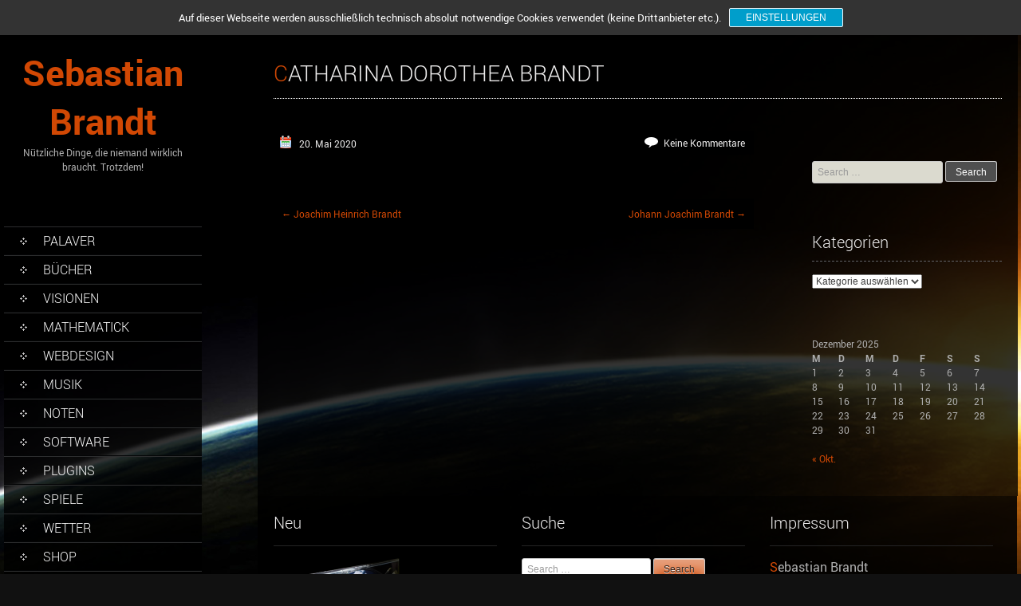

--- FILE ---
content_type: text/css
request_url: https://brandtsebastian.de/wp-content/themes/skt_full_width_pro/css/layouts/sidebar-content.css?ver=6.8.3
body_size: -98
content:
/*

Theme Name: SKT Full Width

Layout: Sidebar-Content

*/



#secondary {
	width: auto;
	float: left;
}

#primary {
	width: 75%;
	float: right;
}

--- FILE ---
content_type: text/css
request_url: https://brandtsebastian.de/wp-content/themes/skt_full_width_pro/css/main.css?ver=6.8.3
body_size: 9510
content:
/* 
**** The file with .less extension has been provided for reference to be used by other developers. Do not touch it if you don't know what it is.
**** Main Stylesheet Document of the theme ** This contains basic Structural Details, Styling of the theme.
*/

/*-------------------------- Basic Containers --------------------------*/

@import url(http://fonts.googleapis.com/css?family=Roboto+Condensed:400,300,300italic,400italic,700,700italic); 

body {font-family:Arial; font-size:12px; color:#aeaeae; }
.container {width:94.5%; margin:0; }
#page {position:relative; z-index:999; margin:auto; }
#wrapper {width:1270px; margin:0 auto; padding:0; position:relative; z-index:99999999; }
#wrapper-box { width:1100px;  margin:0 auto; padding:0; position:relative; z-index:99999999;}
#content {padding:20px; word-wrap:break-word; -ms-word-wrap:break-word; width:95.9%; }
.blog #content {padding-left:30px; }
.clear{clear:both; }

/*-------------------------- Links --------------------------*/

a {color:#86c301; text-decoration:none; outline:none;}
a:hover,a:focus,a:active {color:#eeeded; }

/*-------------------------- HEADER --------------------------*/

.header{ width:248px; margin:0 auto; padding:0; position:relative; z-index:99;}
@media screen and (min-width:999px){
	.header{ background-color:transparent !important;}
}
.header .logo{ width:100%; margin:0; padding:60px 0 30px; text-align:center; }
.header .logo h1.site-title a{font:700 45px 'Roboto Condensed', Arial; text-decoration:none; }
.header .logo h1.site-title:first-letter{ color:#86c301; }
.header .logo .site-description{padding-left:15px; padding-right:15px;}

/*-------------------------- NAVIGATION --------------------------*/

/*.page-template-page-full-width-php #site-nav{display:none;}*/
#site-nav{ width:100%; margin:0; padding:0 0 20px; text-transform:uppercase; font:300 16px 'Roboto Condensed', Arial; }
#site-nav ul{ margin:0; padding:0; }
#site-nav ul li{ display:block; position:relative; list-style:none; border-top:1px #2c2d2e solid; border-bottom:1px #040506 solid; padding:0; line-height:normal; }
#site-nav ul li a{background:url(../images/nav-icon.png) no-repeat 20px center; padding:6px 0 6px 49px; display:block; font-weight:300; color:#eeeded; text-decoration:none; }
#site-nav ul li a:hover, #site-nav li.current_page_item a{ text-decoration:none; background-image:url(../images/nav-icon-hover.png); color:#7bb303; }

/*-------------------------- Drop Down Menu --------------------------*/

.noBottomBorder{border-bottom:none !important; }
.haschild{background:url(../images/menu_sub_icon.png) no-repeat center right; }
#site-nav ul li ul{ display:none; }
#site-nav ul li:hover ul{display:block; border-left:1px #000 solid; position:absolute; left:150px; width:180px; top:5px; z-index:10}
#site-nav ul li:hover ul li{ border-top:1px #2c2d2e solid; border-bottom:1px #040506 solid; }
#site-nav ul li:hover ul li a{background-position:7px center; padding-left:27px; }
#site-nav ul li:hover ul li ul{display:none; }
#site-nav ul li:hover ul li:hover ul{display:block; left:83px; top:0px; z-index:9999; opacity:2; }
#site-nav ul li:hover ul li:hover ul li ul{display:none; }
#site-nav ul li:hover ul li:hover ul li:hover ul{display:block; }
#site-nav ul li:hover ul li:hover ul li:hover ul li ul{display:none; }
#site-nav ul li:hover ul li:hover ul li:hover ul li:hover ul{display:block; }
#site-nav ul li:hover ul li:hover ul li:hover ul li:hover ul li ul{display:none; }
#site-nav ul li:hover ul li:hover ul li:hover ul li:hover ul li:hover ul{display:block; }
.header .header-bottom{ width:100%; margin:0; padding:0; height:53px; }
#header-bottom-shape{ background:url(../images/header-bottom-shape2.png) no-repeat top; width:75px; height:44px; cursor:pointer; margin-left:86px; }
#header-bottom-shape.showDown{background-image:url(../images/header-bottom-shape1.png); }

/*-------------------------- Slider Styles --------------------------*/

.slider-parent {position:fixed; -moz-background-size:cover; -webkit-background-size:cover; -khtml-background-size:cover; background-size:cover; width:100%; height:100%; }
.texture_overlay_1, .texture_overlay_2{ width:100%; height:100%;}
.texture_overlay_1{background:url(../images/pattern_1.png) repeat left top;}
.texture_overlay_2{background:url(../images/pattern_2.png) repeat left top;}
.slider-wrapper {width:100%; position:relative; }
.nivo-caption {max-width:550px; min-width:400px; overflow:hidden; bottom:50px; right:25px; font-family:'Roboto', Arial; font-weight:lighter; text-align:right;}
.nivo-caption a {text-decoration:none; border:none !important; }
.nivo-caption a:hover {text-decoration:underline; }
.nivo-html-caption {display:none; }
.nivoSlider .slide{width:100%; height:100%; position:fixed; -moz-background-size:cover; -webkit-background-size:cover; -khtml-background-size:cover; background-size:cover; }
div.slide-title {display:block; background-color:transparent; color:#fff; font:bold 34px "Roboto Condensed", Arial; text-transform:uppercase; text-align:right;}
.home_front_wrap_main{height:100%;}
div.slide-title span{display:inline-block; padding:10px 15px;}
div.slide-title a{color:#fff;}
a div.slide-title{color:#eeeded; text-decoration:none; border:none !important;}
.nivo-caption a:hover div.slide-title{color:#fff; border:none;}

/*-------------------------- Homepage --------------------------*/

h2#page-title,.archive h1.page-title,.page h1.entry-title {font-size:30.52px; font-family:'Roboto Condensed', Arial; font-weight:lighter; display:inline-block; clear:both; text-transform:uppercase; padding:51px 0 0; color:#eeeded; }
h2#page-title:first-letter,.archive h1.page-title:first-letter,.page h1.entry-title:first-letter {color:#86c301; }
.article-wrapper {white-space:230px; float:left; display:block; height:230px; }
.homepage-article {background:#2a2622; padding:10px; width:230px; float:left; margin-right:25px; max-height:220px; word-wrap:break-word; -ms-word-wrap:break-word; }
.homepage-article .featured-image {width:230px; height:140px; overflow:hidden; }
.homepage-article img {transition:1s all ease; -webkit-transition:1s all ease; -moz-transition:1s all ease; -o-transition:1s all ease; }
.homepage-article img:hover {transform:scale(1.1); -webkit-transform:scale(1.1); -moz-transform:scale(1.1); }
.homepage-article h1.entry-title {padding-top:4px; text-align:center; border-top:solid 1px #4f4f4f; }
.homepage-article h1.entry-title a {font-family:Calibri, Arial, Helvetica, sans-serif; color:#e7e2c5; text-decoration:none; font-size:small; }
.homepage-article h1.entry-title a:hover {color:white; position:relative; }
.homepage-article h1.entry-title a[data-title]:hover:after {content:attr(data-title); padding:4px 8px; color:#eee; position:absolute; left:-8px; top:-7px; z-index:20px; -moz-border-radius:5px; -webkit-border-radius:5px; border-radius:5px; -moz-box-shadow:0px 0px 4px #222; -webkit-box-shadow:0px 0px 4px #222; box-shadow:0px 0px 4px #222; background:black; overflow:visible; word-wrap:break-word; width:220px; display:inline-block; }

/* --------------------------Articles, Pages and General Content Section Styling --------------------------*/
/*-------------------------- Floating Details of the Section, which determines the layout is present in the css/layouts folder --------------------------*/


.single-post h1.entry-title {font-size:30.52px; font-family:'Roboto Condensed', Arial; font-weight:lighter; display:inline-block; clear:both; text-transform:uppercase; padding:51px 0 10px; color:#eeeded; border-bottom:1px dotted #ffffff; width:100%; }
.single-post h1.entry-title:first-letter{ color:#86c301; }
.single-post h1.entry-title a {text-decoration:none; }
.single-post .featured-image-single {width:80%; margin:auto; clear:both; margin-bottom:15px; }
.single-post .featured-image-single img {border:solid 10px #ece5be; }
.entry-meta {font-size:11px; color:grey; font-family:Helvetica, Arial, sans-serif; font-weight:lighter; }
.entry-meta a {color:#86C301; text-decoration:none; }
.entry-meta a:hover {text-decoration:underline; }
#nav-below {background:#000; padding:10px; margin-top:25px; }
.postmeta{ margin:0; padding:0; position:relative; z-index:9; }
.postmeta .post-date{ margin-top:-1px; padding:7px 11px 0 32px; background:url(../images/date.png) no-repeat; height:30px; color:#eeeded; float:left; }
.postmeta .post-comment{ background:url(../images/comment.png) no-repeat; height:30px; margin:-1px 0 0; padding:6px 11px 0 32px; color:#eeeded; float:right; }

/*-------------------------- Blog Page --------------------------*/

.blog-post{ width:66%; margin:0; padding:0; float:left; }
h2.entry-title{ font:300 21.36px 'Roboto Condensed', Arial; padding:20px 0; }
h2.entry-title a{ font:300 21.36px 'Roboto Condensed', Arial; color:#eeeded; }
.post-thumb{ margin:0; padding:0; position:relative; }
.post-thumb img {border:4px solid #0e0e10; border-radius:3px; -moz-border-radius:3px; -webkit-border-radius:3px; -o-border-radius:3px; margin-top:-41px;}
.read-more{ display:inline; margin:0; padding:0; }
.read-more a{ display:inline; }
.read-more a:hover{color:#7BB302; }
.entry-summary p{ display:inline; line-height:1.8; }

/*-------------------------- Sidebar --------------------------*/

#sidebar, #sidebar-contact{ width:26%; float:right; }
#sidebar{margin:0; padding:0;}
#sidebar-contact{margin:0; padding:58px 0 0;}
#sidebar-contact p{margin-top:10px;}
.recent-post{ width:100%; margin:0; padding:0; }
.recent-post .post-box{ width:100%; margin:0; padding:15px 0 15px; border-bottom:1px dashed #606266; line-height:19px; }
.recent-post .post-box .thumb{ margin:0; padding:0; }
.recent-post .post-box .thumb img{ width:52px; height:49px; float:left; margin:0 15px 0 0; padding:0; border:3px solid #121417; }
.recent-post .post-box .post-text{ width:100%; margin:0; padding:0; }
.recent-post .post-box .post-text a{ display:inline-block; color:#7BB302; font-size:11px; }
.recent-post .post-box:last-child{ border:none; }
h2.widget-title{font:300 22.89px 'Roboto Condensed', Arial; color:#eeeded; border-bottom:1px dashed #606266; padding-bottom:10px; margin-bottom:15px;}
aside{ margin-top:56px; }
aside ul{ margin:0; padding:0; list-style:none; }
aside ul li{ margin:0; padding:8px 0; }
aside ul li a{color:#eeeded; background:url(../images/list-arrow.png) no-repeat scroll 0 3px; padding-left:19px; }
aside ul li a:hover{color:#7BB302; background:url(../images/list-arrow-hover.png) no-repeat scroll 0 3px; padding-left:19px; }
.widget ul{ list-style:none; margin:0; padding:0; }
.widget ul li a{color:#eeeded; background:url(../images/list-arrow.png) no-repeat scroll 0 3px; padding-left:19px; }
.widget ul li a:hover{color:#7BB302; background:url(../images/list-arrow-hover.png) no-repeat scroll 0 3px; padding-left:19px; }
#secondary a,#footer-sidebar a {text-decoration:none; }
#footer-sidebar .widget-title {background:transparent; color:#fff; padding:10px; margin-bottom:10px; font:300 18px 'Roboto Condensed', Arial;}
#secondary .widget-title{color:#fff; padding:10px 0 0; margin-bottom:10px; font:300 18px 'Roboto Condensed', Arial; }
#secondary .widget_tag_cloud a, #footer-sidebar .widget_tag_cloud a {font-size:14px !important; background:#5e5340; color:#d5be95; padding:4px 8px; text-decoration:none; margin-top:4px; display:inline-block; }
#secondary .widget_tag_cloud a:hover,#footer-sidebar .widget_tag_cloud a:hover {background-color:#6e5730; }
#secondary ul,#footer-sidebar ul {margin-left:0px; list-style:none; }
#footer-sidebar ul > li {padding-bottom:5px; }
#secondary ul > li ul, #footer-sidebar ul > li ul {border-bottom:none; margin-left:97px; padding-bottom:none; list-style:disc;}
#secondary ul > li ul li, #footer-sidebar ul > li ul li {padding:0px; border:none; }
#secondary select, #footer-sidebar select {width:100%; height:45px; outline:none; padding:10px; }
.widget_search input[type=submit] {display:inline; background:#4f4f4f; color:white; box-shadow:none; text-shadow:none; }
.widget_search input[type=search] {outline:none; background:#dbdacf; width:63%; }
#footer-sidebar {clear:both; }
#footer-sidebar .footer-column {width:30%; float:left; margin:1.5%; }


/* =========================================================================== */

/* -------------- fotorama ----------- */
.fotorama__arr:focus:after, .fotorama__fullscreen-icon:focus:after, .fotorama__html, .fotorama__img, .fotorama__nav__frame:focus .fotorama__dot:after, .fotorama__nav__frame:focus .fotorama__thumb:after, .fotorama__stage__frame, .fotorama__stage__shaft, .fotorama__video iframe {position: absolute;width: 100%;height: 100%;top: 0;right: 0;left: 0;bottom: 0}
.fotorama--fullscreen, .fotorama__img {max-width: 99999px!important;max-height: 99999px!important;min-width: 0!important;min-height: 0!important;border-radius: 0!important;box-shadow: none!important;padding: 0!important}
.fotorama__wrap .fotorama__grab {cursor: move;cursor: -webkit-grab;cursor: -o-grab;cursor: -ms-grab;cursor: grab}
.fotorama__grabbing * {cursor: move;cursor: -webkit-grabbing;cursor: -o-grabbing;cursor: -ms-grabbing;cursor: grabbing}
.fotorama__spinner {position: absolute!important;top: 50%!important;left: 50%!important}
.fotorama__wrap--css3 .fotorama__arr, .fotorama__wrap--css3 .fotorama__fullscreen-icon, .fotorama__wrap--css3 .fotorama__nav__shaft, .fotorama__wrap--css3 .fotorama__stage__shaft, .fotorama__wrap--css3 .fotorama__thumb-border, .fotorama__wrap--css3 .fotorama__video-close, .fotorama__wrap--css3 .fotorama__video-play {-webkit-transform: translate3d(0, 0, 0);transform: translate3d(0, 0, 0)}
.fotorama__caption, .fotorama__nav:after, .fotorama__nav:before, .fotorama__stage:after, .fotorama__stage:before, .fotorama__wrap--css3 .fotorama__html, .fotorama__wrap--css3 .fotorama__nav, .fotorama__wrap--css3 .fotorama__spinner, .fotorama__wrap--css3 .fotorama__stage, .fotorama__wrap--css3 .fotorama__stage .fotorama__img, .fotorama__wrap--css3 .fotorama__stage__frame {-webkit-transform: translate3d(0px, 0, 0);transform: translate3d(0px, 0, 0)}
.fotorama__arr:focus, .fotorama__fullscreen-icon:focus, .fotorama__nav__frame {outline: 0}
.fotorama__arr:focus:after, .fotorama__fullscreen-icon:focus:after, .fotorama__nav__frame:focus .fotorama__dot:after, .fotorama__nav__frame:focus .fotorama__thumb:after {content: '';border-radius: inherit;background-color: rgba(0,175,234,.5);}
.fotorama__wrap--video .fotorama__stage, .fotorama__wrap--video .fotorama__stage__frame--video, .fotorama__wrap--video .fotorama__stage__frame--video .fotorama__html, .fotorama__wrap--video .fotorama__stage__frame--video .fotorama__img, .fotorama__wrap--video .fotorama__stage__shaft {-webkit-transform: none!important;transform: none!important}
.fotorama__wrap--css3 .fotorama__nav__shaft, .fotorama__wrap--css3 .fotorama__stage__shaft, .fotorama__wrap--css3 .fotorama__thumb-border {transition-property: -webkit-transform, width;transition-property: transform, width;transition-timing-function: cubic-bezier(0.1, 0, .25, 1);transition-duration: 0ms}
.fotorama__arr, .fotorama__fullscreen-icon, .fotorama__no-select, .fotorama__video-close, .fotorama__video-play, .fotorama__wrap {-webkit-user-select: none;-moz-user-select: none;-ms-user-select: none;user-select: none}
.fotorama__select {-webkit-user-select: text;-moz-user-select: text;-ms-user-select: text;user-select: text}
.fotorama__nav, .fotorama__nav__frame {margin: auto;padding: 0}
.fotorama__caption__wrap, .fotorama__nav__frame, .fotorama__nav__shaft {-moz-box-orient: vertical;display: inline-block;vertical-align: middle}
.fotorama__wrap * {box-sizing: content-box}
.fotorama__caption__wrap {box-sizing: border-box}
.fotorama--hidden, .fotorama__load {position: absolute;left: -99999px;top: -99999px;z-index: -1}
.fotorama__arr, .fotorama__fullscreen-icon, .fotorama__nav, .fotorama__nav__frame, .fotorama__nav__shaft, .fotorama__stage__frame, .fotorama__stage__shaft, .fotorama__video-close, .fotorama__video-play {-webkit-tap-highlight-color: transparent}
.fotorama__arr, .fotorama__fullscreen-icon, .fotorama__video-close, .fotorama__video-play {background: url(../images/fotorama.png) no-repeat}
@media (-webkit-min-device-pixel-ratio:1.5), (min-resolution:2dppx) {
.fotorama__arr, .fotorama__fullscreen-icon, .fotorama__video-close, .fotorama__video-play {
background:url(fotorama@2x.png) no-repeat;
background-size:96px 160px}
}
.fotorama__thumb {background-color: #7f7f7f;background-color: rgba(127,127,127,.2)}
@media print {
.fotorama__arr, .fotorama__fullscreen-icon, .fotorama__thumb-border, .fotorama__video-close, .fotorama__video-play {background: none!important}
}
.fotorama {min-width: 1px;overflow: hidden}
.fotorama:not(.fotorama--unobtrusive)>:not(:first-child) {display: none}
.fullscreen {width: 100%!important;height: 100%!important;max-width: 100%!important;max-height: 100%!important;margin: 0!important;padding: 0!important;overflow: hidden!important;background: #000}
.fotorama--fullscreen {position: absolute!important;top: 0!important;left: 0!important;right: 0!important;bottom: 0!important;float: none!important;z-index: 2147483647!important;background: #000;width: 100%!important;height: 100%!important;margin: 0!important}
.fotorama--fullscreen .fotorama__nav, .fotorama--fullscreen .fotorama__stage {background: #000}
.fotorama__wrap {-webkit-text-size-adjust: 100%;position: relative;direction: ltr;z-index: 0}
.fotorama__wrap--rtl .fotorama__stage__frame {direction: rtl}
.fotorama__nav, .fotorama__stage {overflow: hidden;position: relative;max-width: 100%}
.fotorama__wrap--pan-y {-ms-touch-action: pan-y}
.fotorama__wrap .fotorama__pointer {cursor: pointer}
.fotorama__wrap--slide .fotorama__stage__frame {opacity: 1!important}
.fotorama__stage__frame {overflow: hidden}
.fotorama__stage__frame.fotorama__active {z-index: 8}
.fotorama__wrap--fade .fotorama__stage__frame {display: none}
.fotorama__wrap--fade .fotorama__fade-front, .fotorama__wrap--fade .fotorama__fade-rear, .fotorama__wrap--fade .fotorama__stage__frame.fotorama__active {display: block;left: 0;top: 0}
.fotorama__wrap--fade .fotorama__fade-front {z-index: 8}
.fotorama__wrap--fade .fotorama__fade-rear {z-index: 7}
.fotorama__wrap--fade .fotorama__fade-rear.fotorama__active {z-index: 9}
.fotorama__wrap--fade .fotorama__stage .fotorama__shadow {display: none}
.fotorama__img {-ms-filter: "alpha(Opacity=0)";filter: alpha(opacity=0);opacity: 0;border: none!important}
.fotorama__error .fotorama__img, .fotorama__loaded .fotorama__img {-ms-filter: "alpha(Opacity=100)";filter: alpha(opacity=100);opacity: 1}
.fotorama--fullscreen .fotorama__loaded--full .fotorama__img, .fotorama__img--full {display: none}
.fotorama--fullscreen .fotorama__loaded--full .fotorama__img--full {display: block}
.fotorama__wrap--only-active .fotorama__nav, .fotorama__wrap--only-active .fotorama__stage {max-width: 99999px!important}
.fotorama__wrap--only-active .fotorama__stage__frame {visibility: hidden}
.fotorama__wrap--only-active .fotorama__stage__frame.fotorama__active {visibility: visible}
.fotorama__nav {font-size: 0;line-height: 0;text-align: center;display: none;white-space: nowrap;z-index: 5}
.fotorama__nav__shaft {position: relative;left: 0;top: 0;text-align: left}
.fotorama__nav__frame {position: relative;cursor: pointer}
.fotorama__nav--dots {display: block}
.fotorama__nav--dots .fotorama__nav__frame {width: 18px;height: 30px}
.fotorama__nav--dots .fotorama__nav__frame--thumb, .fotorama__nav--dots .fotorama__thumb-border {display: none}
.fotorama__nav--thumbs {display: block}
.fotorama__nav--thumbs .fotorama__nav__frame {padding-left: 0!important}
.fotorama__nav--thumbs .fotorama__nav__frame:last-child {padding-right: 0!important}
.fotorama__nav--thumbs .fotorama__nav__frame--dot {display: none}
.fotorama__dot {display: block;width: 4px;height: 4px;position: relative;top: 12px;left: 6px;border-radius: 6px;border: 1px solid #7f7f7f}
.fotorama__nav__frame:focus .fotorama__dot:after {padding: 1px;top: -1px;left: -1px}
.fotorama__nav__frame.fotorama__active .fotorama__dot {width: 0;height: 0;border-width: 3px}
.fotorama__nav__frame.fotorama__active .fotorama__dot:after {padding: 3px;top: -3px;left: -3px}
.fotorama__thumb {overflow: hidden;position: relative;width: 100%;height: 100%}
.fotorama__nav__frame:focus .fotorama__thumb {z-index: 2}
.fotorama__thumb-border {position: absolute;z-index: 9;top: 0;left: 0;border-style: solid;border-color: #00afea;background-image: linear-gradient(to bottom right, rgba(255,255,255,.25), rgba(64,64,64,.1))}
.fotorama__caption {position: absolute;z-index: 12;bottom: 0;left: 0;right: 0;font-family: 'Helvetica Neue', Arial, sans-serif;font-size: 14px;line-height: 1.5;color: #000}
.fotorama__caption a {text-decoration: none;color: #000;border-bottom: 1px solid;border-color: rgba(0,0,0,.5)}
.fotorama__caption a:hover {color: #333;border-color: rgba(51,51,51,.5)}
.fotorama__wrap--rtl .fotorama__caption {left: auto;right: 0}
.fotorama__wrap--no-captions .fotorama__caption, .fotorama__wrap--video .fotorama__caption {display: none}
.fotorama__caption__wrap {background-color: #fff;background-color: rgba(255,255,255,.9);padding: 5px 10px}
@-webkit-keyframes spinner {
0% {
-webkit-transform:rotate(0);
transform:rotate(0)
}
100% {
-webkit-transform:rotate(360deg);
transform:rotate(360deg)
}
}
@keyframes spinner {
0% {
-webkit-transform:rotate(0);
transform:rotate(0)
}
100% {
-webkit-transform:rotate(360deg);
transform:rotate(360deg)
}
}
.fotorama__wrap--css3 .fotorama__spinner {-webkit-animation: spinner 24s infinite linear;animation: spinner 24s infinite linear}
.fotorama__wrap--css3 .fotorama__html, .fotorama__wrap--css3 .fotorama__stage .fotorama__img {transition-property: opacity;transition-timing-function: linear;transition-duration: .3s}
.fotorama__wrap--video .fotorama__stage__frame--video .fotorama__html, .fotorama__wrap--video .fotorama__stage__frame--video .fotorama__img {-ms-filter: "alpha(Opacity=0)";filter: alpha(opacity=0);opacity: 0}
.fotorama__select {cursor: auto}
.fotorama__video {top: 32px;right: 0;bottom: 0;left: 0;position: absolute;z-index: 10}
@-moz-document url-prefix() {
.fotorama__active {
box-shadow:0 0 0 transparent
}
}
.fotorama__arr, .fotorama__fullscreen-icon, .fotorama__video-close, .fotorama__video-play {position: absolute;z-index: 11;cursor: pointer}
.fotorama__arr {position: absolute;width: 32px;height: 32px;top: 50%;margin-top: -16px}
.fotorama__arr--prev {left: 2px;background-position: 0 0}
.fotorama__arr--next {right: 2px;background-position: -32px 0}
.fotorama__arr--disabled {pointer-events: none;cursor: default;opacity: .1}
.fotorama__fullscreen-icon {width: 32px;height: 32px;top: 2px;right: 2px;background-position: 0 -32px;z-index: 20}
.fotorama__arr:focus, .fotorama__fullscreen-icon:focus {border-radius: 50%}
.fotorama--fullscreen .fotorama__fullscreen-icon {background-position: -32px -32px}
.fotorama__video-play {width: 96px;height: 96px;left: 50%;top: 50%;margin-left: -48px;margin-top: -48px;background-position: 0 -64px;opacity: 0}
.fotorama__wrap--css2 .fotorama__video-play, .fotorama__wrap--video .fotorama__stage .fotorama__video-play {display: none}
.fotorama__error .fotorama__video-play, .fotorama__loaded .fotorama__video-play {opacity: 1;display: block}
.fotorama__nav__frame .fotorama__video-play {width: 32px;height: 32px;margin-left: -16px;margin-top: -16px;background-position: -64px -32px}
.fotorama__video-close {width: 32px;height: 32px;top: 0;right: 0;background-position: -64px 0;z-index: 20;opacity: 0}
.fotorama__wrap--css2 .fotorama__video-close {display: none}
.fotorama__wrap--css3 .fotorama__video-close {-webkit-transform: translate3d(32px, -32px, 0);transform: translate3d(32px, -32px, 0)}
.fotorama__wrap--video .fotorama__video-close {display: block;opacity: 1}
.fotorama__wrap--css3.fotorama__wrap--video .fotorama__video-close {-webkit-transform: translate3d(0, 0, 0);transform: translate3d(0, 0, 0)}
.fotorama__wrap--no-controls.fotorama__wrap--toggle-arrows .fotorama__arr, .fotorama__wrap--no-controls.fotorama__wrap--toggle-arrows .fotorama__fullscreen-icon {opacity: 0}
.fotorama__wrap--no-controls.fotorama__wrap--toggle-arrows .fotorama__arr:focus, .fotorama__wrap--no-controls.fotorama__wrap--toggle-arrows .fotorama__fullscreen-icon:focus {opacity: 1}
.fotorama__wrap--video .fotorama__arr, .fotorama__wrap--video .fotorama__fullscreen-icon {opacity: 0!important}
.fotorama__wrap--css2.fotorama__wrap--no-controls.fotorama__wrap--toggle-arrows .fotorama__arr, .fotorama__wrap--css2.fotorama__wrap--no-controls.fotorama__wrap--toggle-arrows .fotorama__fullscreen-icon {display: none}
.fotorama__wrap--css2.fotorama__wrap--no-controls.fotorama__wrap--toggle-arrows .fotorama__arr:focus, .fotorama__wrap--css2.fotorama__wrap--no-controls.fotorama__wrap--toggle-arrows .fotorama__fullscreen-icon:focus {display: block}
.fotorama__wrap--css2.fotorama__wrap--video .fotorama__arr, .fotorama__wrap--css2.fotorama__wrap--video .fotorama__fullscreen-icon {display: none!important}
.fotorama__wrap--css3.fotorama__wrap--no-controls.fotorama__wrap--slide.fotorama__wrap--toggle-arrows .fotorama__fullscreen-icon:not(:focus) {-webkit-transform: translate3d(32px, -32px, 0);transform: translate3d(32px, -32px, 0)}
.fotorama__wrap--css3.fotorama__wrap--no-controls.fotorama__wrap--slide.fotorama__wrap--toggle-arrows .fotorama__arr--prev:not(:focus) {-webkit-transform: translate3d(-48px, 0, 0);transform: translate3d(-48px, 0, 0)
}
.fotorama__wrap--css3.fotorama__wrap--no-controls.fotorama__wrap--slide.fotorama__wrap--toggle-arrows .fotorama__arr--next:not(:focus) {-webkit-transform: translate3d(48px, 0, 0);transform: translate3d(48px, 0, 0)}
.fotorama__wrap--css3.fotorama__wrap--video .fotorama__fullscreen-icon {-webkit-transform: translate3d(32px, -32px, 0)!important;transform: translate3d(32px, -32px, 0)!important}
.fotorama__wrap--css3.fotorama__wrap--video .fotorama__arr--prev {-webkit-transform: translate3d(-48px, 0, 0)!important;transform: translate3d(-48px, 0, 0)!important}
.fotorama__wrap--css3.fotorama__wrap--video .fotorama__arr--next {-webkit-transform: translate3d(48px, 0, 0)!important;transform: translate3d(48px, 0, 0)!important}
.fotorama__wrap--css3 .fotorama__arr:not(:focus), .fotorama__wrap--css3 .fotorama__fullscreen-icon:not(:focus), .fotorama__wrap--css3 .fotorama__video-close:not(:focus), .fotorama__wrap--css3 .fotorama__video-play:not(:focus) {transition-property: -webkit-transform, opacity;transition-property: transform, opacity;transition-duration: .3s}
.fotorama__nav:after, .fotorama__nav:before, .fotorama__stage:after, .fotorama__stage:before {content: "";display: block;position: absolute;text-decoration: none;top: 0;bottom: 0;width: 10px;height: auto;z-index: 10;pointer-events: none;background-repeat: no-repeat;background-size: 1px 100%, 5px 100%}
.fotorama__nav:before, .fotorama__stage:before {background-image: linear-gradient(transparent, rgba(0,0,0,.2) 25%, rgba(0,0,0,.3) 75%, transparent), radial-gradient(farthest-side at 0 50%, rgba(0,0,0,.4), transparent);background-position: 0 0, 0 0;left: -10px}
.fotorama__nav.fotorama__shadows--left:before, .fotorama__stage.fotorama__shadows--left:before {left: 0}
.fotorama__nav:after, .fotorama__stage:after {background-image: linear-gradient(transparent, rgba(0,0,0,.2) 25%, rgba(0,0,0,.3) 75%, transparent), radial-gradient(farthest-side at 100% 50%, rgba(0,0,0,.4), transparent);background-position: 100% 0, 100% 0;right: -10px}
.fotorama__nav.fotorama__shadows--right:after, .fotorama__stage.fotorama__shadows--right:after {right: 0}
.fotorama--fullscreen .fotorama__nav:after, .fotorama--fullscreen .fotorama__nav:before, .fotorama--fullscreen .fotorama__stage:after, .fotorama--fullscreen .fotorama__stage:before, .fotorama__wrap--fade .fotorama__stage:after, .fotorama__wrap--fade .fotorama__stage:before, .fotorama__wrap--no-shadows .fotorama__nav:after, .fotorama__wrap--no-shadows .fotorama__nav:before, .fotorama__wrap--no-shadows .fotorama__stage:after, .fotorama__wrap--no-shadows .fotorama__stage:before {display: none}
/* ========================================================== */ 

.photoalbum{ margin:40px 0 0; padding:0; text-align:center;}
.photoalbum .photo{ width:250px; margin:0 15px 15px 15px; text-align:center; display:inline-block;}
.photoalbum .photo img{ border:10px solid #ffffff; box-shadow:4px 4px 4px #000000; -moz-box-shadow:4px 4px 4px #000000; -webkit-box-shadow:4px 4px 4px #000000; -o-box-shadow:4px 4px 4px #000000;}
.photoalbum .photo .photo-caption{ font-weight:700; margin-bottom:30px; font-size:25px;}
.photoalbum .photo .photo-caption p{ font-size:15px; font-weight:400; font-style:italic;}

/* ========================== Lightbox ==================== */
/* Preload images */
body:after {
  content: url(../images/close.png) url(../images/loading.gif) url(../images/prev.png) url(../images/next.png);
  display: none;
}

.lightboxOverlay {
  position: absolute;
  top: 0;
  left: 0;
  z-index: 9999;
  background-color: black;
  filter: progid:DXImageTransform.Microsoft.Alpha(Opacity=80);
  opacity: 0.8;
  display: none;
}

.lightbox {
  position: absolute;
  left: 0;
  width: 100%;
  z-index: 10000;
  text-align: center;
  line-height: 0;
  font-weight: normal;
}

.lightbox .lb-image {
  display: block;
  height: auto;
  max-width: inherit;
  -webkit-border-radius: 3px;
  -moz-border-radius: 3px;
  -ms-border-radius: 3px;
  -o-border-radius: 3px;
  border-radius: 3px;
}

.lightbox a img {
  border: none;
}

.lb-outerContainer {
  position: relative;
  background-color: white;
  *zoom: 1;
  width: 250px;
  height: 250px;
  margin: 0 auto;
  -webkit-border-radius: 4px;
  -moz-border-radius: 4px;
  -ms-border-radius: 4px;
  -o-border-radius: 4px;
  border-radius: 4px;
}

.lb-outerContainer:after {
  content: "";
  display: table;
  clear: both;
}

.lb-container {
  padding: 4px;
}

.lb-loader {
  position: absolute;
  top: 43%;
  left: 0;
  height: 25%;
  width: 100%;
  text-align: center;
  line-height: 0;
}

.lb-cancel {
  display: block;
  width: 32px;
  height: 32px;
  margin: 0 auto;
  background: url(../images/loading.gif) no-repeat;
}

.lb-nav {
  position: absolute;
  top: 0;
  left: 0;
  height: 100%;
  width: 100%;
  z-index: 10;
}

.lb-container > .nav {
  left: 0;
}

.lb-nav a {
  outline: none;
  background-image: url('[data-uri]');
}

.lb-prev, .lb-next {
  height: 100%;
  cursor: pointer;
  display: block;
}

.lb-nav a.lb-prev {
  width: 34%;
  left: 0;
  float: left;
  background: url(../images/prev.png) left 48% no-repeat;
  filter: progid:DXImageTransform.Microsoft.Alpha(Opacity=0);
  opacity: 0;
  -webkit-transition: opacity 0.6s;
  -moz-transition: opacity 0.6s;
  -o-transition: opacity 0.6s;
  transition: opacity 0.6s;
}

.lb-nav a.lb-prev:hover {
  filter: progid:DXImageTransform.Microsoft.Alpha(Opacity=100);
  opacity: 1;
}

.lb-nav a.lb-next {
  width: 64%;
  right: 0;
  float: right;
  background: url(../images/next.png) right 48% no-repeat;
  filter: progid:DXImageTransform.Microsoft.Alpha(Opacity=0);
  opacity: 0;
  -webkit-transition: opacity 0.6s;
  -moz-transition: opacity 0.6s;
  -o-transition: opacity 0.6s;
  transition: opacity 0.6s;
}

.lb-nav a.lb-next:hover {
  filter: progid:DXImageTransform.Microsoft.Alpha(Opacity=100);
  opacity: 1;
}

.lb-dataContainer {
  margin: 0 auto;
  padding-top: 5px;
  *zoom: 1;
  width: 100%;
  -moz-border-radius-bottomleft: 4px;
  -webkit-border-bottom-left-radius: 4px;
  border-bottom-left-radius: 4px;
  -moz-border-radius-bottomright: 4px;
  -webkit-border-bottom-right-radius: 4px;
  border-bottom-right-radius: 4px;
}

.lb-dataContainer:after {
  content: "";
  display: table;
  clear: both;
}

.lb-data {
  padding: 0 4px;
  color: #ccc;
}

.lb-data .lb-details {
  width: 85%;
  float: left;
  text-align: left;
  line-height: 1.1em;
}

.lb-data .lb-caption {
  font-size: 13px;
  font-weight: bold;
  line-height: 1em;
}

.lb-data .lb-number {
  display: block;
  clear: left;
  padding-bottom: 1em;
  font-size: 12px;
  color: #999999;
}

.lb-data .lb-close {
  display: block;
  float: right;
  width: 30px;
  height: 30px;
  background: url(../images/close.png) top right no-repeat;
  text-align: right;
  outline: none;
  filter: progid:DXImageTransform.Microsoft.Alpha(Opacity=70);
  opacity: 0.7;
  -webkit-transition: opacity 0.2s;
  -moz-transition: opacity 0.2s;
  -o-transition: opacity 0.2s;
  transition: opacity 0.2s;
}

.lb-data .lb-close:hover {
  cursor: pointer;
  filter: progid:DXImageTransform.Microsoft.Alpha(Opacity=100);
  opacity: 1;
}
.image-set img{ border:2px solid #ffffff; margin:0 15px 15px 0;}
/* ========================================== */

/*-------------------------- Comments Section --------------------------*/

.comment {background:#000; border:none; }

/*-------------------------- Modification for Sidebar on Homepage --------------------------*/

#primary-home {overflow:auto; }

/*-------------------------- Full width Template footer --------------------------*/

.full-width {width:100% !important; padding:10px; }
/* Colophon */
#colophon { padding:20px; }
.page-template-page-full-width-php .foot_col_container{width:100%; margin:0 auto;}
#colophon h2{font:300 19.84px 'Roboto Condensed', Arial; color:#eeeded; border-bottom:1px solid #242425; padding-bottom:15px; margin-bottom:15px; }
#colophon .site-info {float:left; }
#colophon #footertext {float:right; }
h3.company-title{font:400 18px 'Roboto Condensed', Arial; }
h3.company-title:first-letter{color:#7bb302; }
.footer-menu{ width:280px; margin:0; padding:0; float:left; }
.footer-menu ul{ list-style:none; margin:0; }
.footer-menu ul li{ margin:0; padding-bottom:10px; }
.footer-menu ul li a{color:#eeeded; background:url(../images/footer-menu-arrow.png) no-repeat scroll 0 3px; padding-left:21px; }
.footer-menu ul li a:hover{color:#7bb302; text-decoration:none; background:url(../images/footer-menu-arrow-hover.png) no-repeat scroll 0 3px; }
 .footer-menu ul li ul{ display:none; }
.social{ width:280px; margin-left:31px; padding:0; float:left; }
.social span{ display:inline; vertical-align:-moz-middle-with-baseline;}
.social a{ color:#eeeded; display:block; clear:both;}
.social a:hover{ color:#7bb302; }
.social .icon{width:100%; margin:0 15px 9px 0; padding:5px; width:15px; height:15px; border:1px solid #ffffff; background-repeat:no-repeat; background-position:center center; float:left; border-radius:13px;}
/* ======== Social Icons =========== */
.social .fb{background-image:url(../images/social/fb-icon.png);}
.social .twitt{background-image:url(../images/social/twitt.png);}
.social .gplus{background-image:url(../images/social/gplus.png);}
.social .linkedin{background-image:url(../images/social/linkedin.png);}
.social .pint{background-image:url(../images/social/pinterest.png);}
.social .ytube{background-image:url(../images/social/ytube.png);}
.social .vimeo{background-image:url(../images/social/vimeo.png);}
.social .rss{background-image:url(../images/social/rss.png);}
.social .insta{background-image:url(../images/social/instagram.png);}
.social .tumblr{background-image:url(../images/social/tumblr.png);}
.social .flickr{background-image:url(../images/social/flickr.png);}
.social .yahoo{background-image:url(../images/social/yahoo.png);}
.social .dribble{background-image:url(../images/social/dribble.png);}
.social .kick{background-image:url(../images/social/kickstarter.png);}
.social .stumble{background-image:url(../images/social/stumbleupon.png);}
.social .aboutme{background-image:url(../images/social/me.png);}
.social .eyeme{background-image:url(../images/social/eyeme.png);}
.social .zerply{background-image:url(../images/social/zerply.png);}
.social .soundcloud{background-image:url(../images/social/soundcloud.png);}
.social .path{background-image:url(../images/social/path.png);}
.social .klout{background-image:url(../images/social/klout.png);}
.social .behance{background-image:url(../images/social/behance.png);}
.social .envato{background-image:url(../images/social/envato.png);}
.social .codepen{background-image:url(../images/social/codepen.png);}
.social .vine{background-image:url(../images/social/vine.png);}
.social .technorati{background-image:url(../images/social/technorati.png);}
.social .git{background-image:url(../images/social/github.png);}
.social .square{background-image:url(../images/social/foursquare.png);}
.social .fivehundred{background-image:url(../images/social/fivehundred.png);}
.social .speaker{background-image:url(../images/social/speakerdeck.png);}
.social .wordpress{background-image:url(../images/social/wordpress.png);}
.social .yelp{background-image:url(../images/social/yelp.png);}
.social .xing{background-image:url(../images/social/xing.png);}
.social .email{background-image:url(../images/social/email.png);}
.social .blogger{background-image:url(../images/social/blogger.png);}
.social .blip{background-image:url(../images/social/blip.png);}
.social .wechat{background-image:url(../images/social/we-chat.png);}
.social .badoo{background-image:url(../images/social/badoo.png);}
.social .bebo{background-image:url(../images/social/bebo.png);}
.social .netlog{background-image:url(../images/social/netlog.png);}
.social .tagged{background-image:url(../images/social/tagged.png);}
.social .line{background-image:url(../images/social/line.png);}
.social .space{background-image:url(../images/social/myspace.png);}
.social .hifive{background-image:url(../images/social/hifive.png);}
.social .zorpia{background-image:url(../images/social/zorpia.png);}
.social .vk{background-image:url(../images/social/vk.png);}
.social .askfm{background-image:url(../images/social/askfm.png);}
.social .meetme{background-image:url(../images/social/meetme.png);}
.social .classmate{background-image:url(../images/social/classmates.png);}
.social .ning{background-image:url(../images/social/ning.png);}
.social .kiwibox{background-image:url(../images/social/kiwibox.png);}
.social .rocket{background-image:url(../images/social/rocketlawyer.png);}
.social .zillow{background-image:url(../images/social/zillow.png);}
.social .whatsapp{background-image:url(../images/social/whatsapp.png);}
.social .meetup{background-image:url(../images/social/meetup.png);}
.social .medium{background-image:url(../images/social/medium.png);}
/* ===================================== */

.contact{ width:280px; float:left; margin:0 0 0 31px; padding:0; }
.contact p{ margin:0; padding:0; line-height:2; }
.footer-bottom{ width:94.1%; margin:0 auto; padding:20px 3%;}
.page-template-page-full-width-php .footer-bottom{width:96%; padding:20px 2%;}
.footer-bottom a{color:#7bb302; }
.footer-bottom .bottom-left{ width:260px; margin:0; padding:0; float:left; }
.footer-bottom .bottom-right{ width:270px; margin:0; padding:0; float:right; text-align:right; }

/*-------------------------- Archive & Search Pages --------------------------*/

.search .entry-title a,.archive .entry-title a {font-size:x-large; text-decoration:none; }
.search article,.archive article {padding:15px; }
.search h1.entry-title,.archive h1.entry-title {clear:both; color:#EEEDED; display:inline-block; font-family:'Roboto Condensed', Arial; font-size:30.52px; font-weight:lighter; padding:51px 0 0; }
.search h1.entry-title:first-letter,.archive h1.entry-title:first-letter {color:#86C301; }
.search .page-title {font-size:x-large; border-bottom:solid 1px black; display:inline-block; margin-bottom:15px; }
.category .entry-title a {font-size:normal; }
.category article {background:#2a2622; padding:10px; }
.category h1.entry-title {font-size:normal; padding:0px 0px; }
.category h1.entry-title:first-letter {font-size:13px; text-transform:none; }
.category .wp-post-image {max-width:100%; border-bottom:none; box-shadow:none; }

/*-------------------------- Pagination --------------------------*/

.pagination {margin:20px 0; padding-top:25px; text-align:center; width:100%; clear:both; }
.pagination ul {list-style:none; text-align:center; margin-bottom:0; margin-left:0px; }
.pagination ul > li {display:inline; }
.pagination ul > li > a {color:#6a5634; transition:all 0.4s ease; }
.pagination ul > li > a:hover {color:#fff; background:#fdf1ad; }
.pagination .current {background:#fff3ab; }
.pagination ul  > li  > a, .pagination ul  > li  > span {float:left; border:none; font-size:12px; margin-right:3px; padding:6px 10px; background:linear-gradient(#8BB31A, #3E8D03); background:-moz-linear-gradient(#8BB31A, #3E8D03); background:-webkit-linear-gradient(#8BB31A, #3E8D03); background:-o-linear-gradient(#8BB31A, #3E8D03); color:#fff; border-radius:3px; -moz-border-radius:3px; -webkit-border-radius:3px; -o-border-radius:3px; }
#wp_page_numbers li{ margin-right:5px; background:none; }
.pagination ul  > li:hover > a, .pagination ul  > li > span.current{background:linear-gradient(#3E8D03, #8BB31A); background:-moz-linear-gradient(#3E8D03, #8BB31A); background:-webkit-linear-gradient(#3E8D03, #8BB31A); background:-o-linear-gradient(#3E8D03, #8BB31A);}
.pagination ul  > li:first-child  > a,.pagination ul  > li:first-child  > span {border-left-width:1px; }
.pagination ul  > li:last-child  > a,.pagination ul  > li:last-child  > span {border-rigth-width:1px; }

/*-------------------------- HTML Markup & Formatting --------------------------*/

.single article h1,.page article h1 {font-size:xx-large; }
.single article h2,.page article h2 {font-size:x-large; }
.single article h3,.page article h3 {font-size:large; }
.single article h4,.page article h4 {font-size:18px; }
.single article h5,.page article h5 {font-size:16px; }
.single article h6,.page article h6 {font-size:14px; }
.single article blockquote,.page article blockquote {background:#000; padding:10px; margin-bottom:10px; padding-bottom:1px; font-family:'Roboto Condensed', Arial; }
.single article table td,.page article table td,.single article table th,.page article table th {padding:5px;}
.single article table th,.page article table th {border-bottom:solid 3px #100d0a; }
.single article ul ul,.page article ul ul {list-style:circle; }
.single article ul ul ul,.page article ul ul ul {list-style:disc; }
.single article ol ol,.page article ol ol {list-style:lower-roman; }
.single article ol ol ol,.page article ol ol ol {list-style-type:lower-alpha; }
.full-width {width:98% !important; }
.slide-description, .slide-readmore{margin-top:4px; color:#eeeded; font-size:12px; font-family:Arial, Helvetica, sans-serif; font-weight:normal; display:block;}
.slide-description{font-size:14px; font-style:italic; text-align:right; line-height:1.4;}
.slide-readmore{font-size:12px;}
.slide-description span{ padding:15px; display:inline-block; text-align:left;}
.slide-readmore a{background:url(../images/menu_sub_icon.png) no-repeat right center; padding-right:20px;}
.slide-readmore span{background:url(../images/transparent_black.png) repeat left top; padding:10px 15px; display:inline-block;}

/*-------------------------- contact form --------------------------*/

#contactform{}
#contactform p{ margin:0 0 10px; padding:0}
#contactform .inputfield{width:90%; padding:10px 4%; border:none; background:transparent; box-shadow:inset 0 2px 3px #000; color:#ccc; border:1px #000 solid;}
#contactform textarea.inputfield{height:100px;}
.wd90{width:90px !important;}
input::-webkit-input-placeholder, textarea::-webkit-input-placeholder{color:#999;}
input:-moz-placeholder, textarea:-moz-placeholder{color:#999;}
input::-moz-placeholder, textarea::-moz-placeholder{color:#999;}
input:-ms-input-placeholder, textarea:-ms-input-placeholder{color:#999;}
.errorbox{padding:10px 0; color:#c00;}
.successbox{padding:10px 0; color:#0a0;}
#secondary.home_front_wrap { width:auto; }
ul#recentcomments{ margin:0; padding:0;}
ul#recentcomments li{background:url(../images/list-arrow.png) no-repeat scroll 0 14px; padding-left:15px;}
ul#recentcomments li a{ background:none !important;}

/* Ecommerce */
.shop_table tr th{border-bottom:1px solid #ccc !important;}
.shop_table tr td{border:none !important;}
.woocommerce-result-count{width:100%;}
mark{background-color:transparent !important;}
.cart_totals table tr th, .cart_totals table tr td{border-bottom:1px solid #ccc; border-top:none !important;}

/*-------------------------- Responsive Design Begins Below -------------------------*/

@media screen and (max-width:1270px) and (min-width:960px) {
	#wrapper{width:960px;}
	.container{}
	#nav-wrapper {width:912px; }
	#primary-home {padding-left:68px; }
	.home #secondary {margin-left:2%; }
	.home #secondary .widget {margin-right:2%; }
	#primary { width:70%;}
	#content { width:94.2%;}
	.blog-post { width:400px;}
	.footer-menu { width:30%;}
	.footer-menu .social{ width:auto;}
	.social { width:30%;}
	.contact { width:30%;}
	.page-template-page-full-width-php .foot_col_container { width:100%;}
	
}


@media screen and (max-width:959px) and (min-width:719px) {
	#wrapper{width:720px;}
	.container{}
	#nav-wrapper {width:729.5999999999999px; }
	#primary-home {padding-left:88px; }
	#footer-sidebar .footer-column {width:70%; margin:auto; float:none; }
	#primary { width:56%; margin:0 20px 0 0; float:right;}
	#content { width:92%;}
	#sidebar { width:100%;}
	#secondary { width:30%; margin:0 0 0 20px; float:left;}
	#colophon { width:92%;}
	.footer-menu { width:100%; display:block; margin-bottom:20px;}
	.social { margin-left:0; display:block; width:100%; margin-bottom:20px;}
	.contact { width:100%; margin-left:0; display:block;}
	.footer-bottom { width:95.9%;}
	.footer-bottom .bottom-left { width:100%; display:block; text-align:center; padding:0 0 5px 0;}
	.footer-bottom .bottom-right { width:100%; display:block; text-align:center;}
	.blog-post { width:100%;}
	.page-template-page-full-width-php .foot_col_container { width:100%;}

}


@media screen and (max-width:768px) and (min-width:480px) {
	#wrapper{width:480px;}
	#secondary.home_front_wrap { width:100%;}
	.header { width:96%; margin:0 auto 20px auto; float:none; background:url(../images/menu-bg.png);}
	.header .logo { width:30%; padding:0 0 0 20px; text-align:left; background:none; float:left;}
	.header .logo img { max-width:80%;}
	.show_hide_header aside{ display:none;}
	.header .logo .site-description { margin-bottom:0;}
	#site-nav { width:100%; float:right; margin-top:0; margin-bottom:0;}
	.menu-toggle, .main-navigation.toggled .nav-menu { width:auto; float:right; margin-top:-85px;}
	.header .logo .site-description { font-size:8px;}
	/*.container {width:456px; }*/
	.main-navigation {top:0px; }
	#primary {width:92%; float:left; margin:0 0 0 7px; }
	#content { width:96%;}
	#secondary {width:100%; display:block; clear:both;}
	.pagination {margin-left:0; }
	.site-title a {font-size:x-large; }
	.site-description {font-size:x-small; }
	#primary-home {padding-left:88px; }
	.blog-post { width:100%;}
	/*.page-template-page-full-width-php #secondary .widget, .home #secondary .widget {width:208px; }*/
	#secondary .widget{background-image:none;}
	#colophon { width:96%;}
	div.slide-title {font-size:18px; display:block; }
	div.slide-description {font-size:12px; }
	.slide-description{background-color:transparent; max-width:180px;}
	#footer-sidebar .footer-column {width:80%; margin:auto; }
	#slidecaption{margin-right:0 !important;}
	#controls-wrapper{right:20px !important;}
	.footer-bottom { width:99%;}
	.page-template-page-full-width-php .footer-bottom { width:100%; padding:20px 2.5%;}
	.footer-bottom .bottom-left { width:100%; display:block; text-align:center; padding:0 0 5px 0;}
	.footer-bottom .bottom-right { width:100%; display:block; text-align:center;}
	.footer-menu { width:100%; display:block; margin-bottom:20px;}
	.social { margin-left:0; display:block; width:100%; margin-bottom:20px;}
	.contact { width:100%; margin-left:0; display:block;}
	.page-template-page-full-width-php .foot_col_container { width:100%;}
	.header .header-bottom { display:none;}
	h2#page-title, .archive h1.page-title, .page h1.entry-title { padding-top:10px;}
	.nav { width:100%;}
	
}


@media screen and (max-width:479px) {
	#wrapper{width:320px;}
	.header { width:94%; float:none; margin:0 auto 20px auto;}
	.header .logo { padding:0 0 0 20px; background:none; width:30%; background-color:transparent !important;}
	.header .logo .site-description { font-size:12px; margin-bottom:0; display:none;}
	#sidebar{width:100%; float:none; padding-top:30px;}
	.blog-post{float:none; width:100%;}
	/*.container {width:320px; }*/
	#primary {width:92%; float:left; display:block; clear:both; margin:0 0 0 7px; }
	#content { width:90%; margin:auto;}
	#secondary {width:100%; display:block; }
	/*#secondary .widget {width:95%; }*/
	.home #secondary { width:100%;}
	.main-navigation {margin-top:30px; }
	.site-title a {font-size:x-large; }
	.site-description {font-size:x-small; }
	#primary-home {padding-left:30px; }
	/*.page-template-page-full-width-php #secondary .widget,.home #secondary .widget {width:208px; }*/
	#secondary .widget{background-image:none;}
	#colophon{width:90%; }
	div.slide-title {font-size:12px; display:block; }
	/*div.slide-description {display:none; }*/
	.nivo-caption {max-width:320px; min-width:50px; }
	#footer-sidebar .footer-column {width:80%; margin:auto; }
	#secondary.home_front_wrap{margin-bottom:200px;}
	#slidecaption{background-color:transparent; display:none;}
	.footer-menu { width:100%; display:block; margin-bottom:20px;}
	.social { margin-left:0; display:block; width:100%; margin-bottom:20px;}
	.contact { width:100%; margin-left:0; display:block;}
	.footer-bottom { width:97.6%;}
	.page-template-page-full-width-php .footer-bottom { width:100%; padding:20px 1.8%;}
	.footer-bottom .bottom-left { width:100%; display:block; text-align:center; padding:0 0 5px 0;}
	.footer-bottom .bottom-right { width:100%; display:block; text-align:center;}
	.pagination ul > li > a, .pagination ul > li > span { padding:6px 9px;}
	.page-template-page-full-width-php .foot_col_container { width:100%;}
	.header .header-bottom { display:none;}
	h2#page-title, .archive h1.page-title, .page h1.entry-title { padding-top:10px;}
	.nav { width:100%;}
	.comment-form input[type="text"], .comment-form input[type="email"], .comment-form input[type="url"] { width:100%;}
	.header .logo .site-description p { margin-bottom:0;}
	.menu-toggle:before { top:38px !important;}
	.menu-toggle,.main-navigation.toggled .nav-menu { top:-5px !important;}
	.show_hide_header aside{ display:none;}
}

/*-------------------------- Responsive Menu Bar --------------------------*/

@media screen and (max-width:768px) {
	/*#wrapper{min-width:480px;}*/
	#sidebar{width:100%; float:none; padding-top:30px;}
	.blog-post{float:none;}
	.menu-toggle,.main-navigation.toggled .nav-menu {display:block; color:#5e5340; font-weight:bold; text-transform:uppercase; padding:10px; font-size:20px; padding-bottom:10px; position:relative; top:0; width:auto; float:right; margin-top:-100px }
	.menu-toggle:before {content:url('../images/menu.png'); height:0; width:0px; margin-right:0; position:relative; top:10px; }
	#nav-wrapper {width:90%; margin-bottom:15px; text-align:center; box-shadow:none; }
	.main-navigation ul {display:none; }
	.main-navigation ul a {padding:5px; }
	.main-navigation ul li {display:block; width:100%; overflow:auto; height:auto; }
	.main-navigation ul ul {display:none; }
	
	#site-nav { background:none; padding:0;}
	#site-nav ul li ul{ display:block;  margin-left:27px;}
	#site-nav ul li:hover ul{display:block; border-left:none; position:static; left:0; width:auto; top:0;}
	#site-nav ul li:hover ul li{ border-top:none; border-bottom:none; background:none; }
	#site-nav ul li ul li a{background-position:7px center; padding-left:27px;}
	#site-nav ul li:hover ul li ul{display:block; }
	#site-nav ul li:hover ul li:hover ul{display:block; position:static; left:0; top:0; }
	#site-nav ul li:hover ul li:hover ul li ul{display:block; }
	#site-nav ul li:hover ul li:hover ul li:hover ul{display:block; position:static; left:0; top:0; }
	#site-nav ul li:hover ul li:hover ul li:hover ul li ul{display:block; }
	#site-nav ul li:hover ul li:hover ul li:hover ul li:hover ul{display:block; position:static; left:0; top:0; }
	#site-nav ul li:hover ul li:hover ul li:hover ul li:hover ul li ul{display:block; }
	#site-nav ul li:hover ul li:hover ul li:hover ul li:hover ul li:hover ul{display:block; position:static; left:0; top:0; }
	#slidecaption { display:none !important;} 
	
	
}
